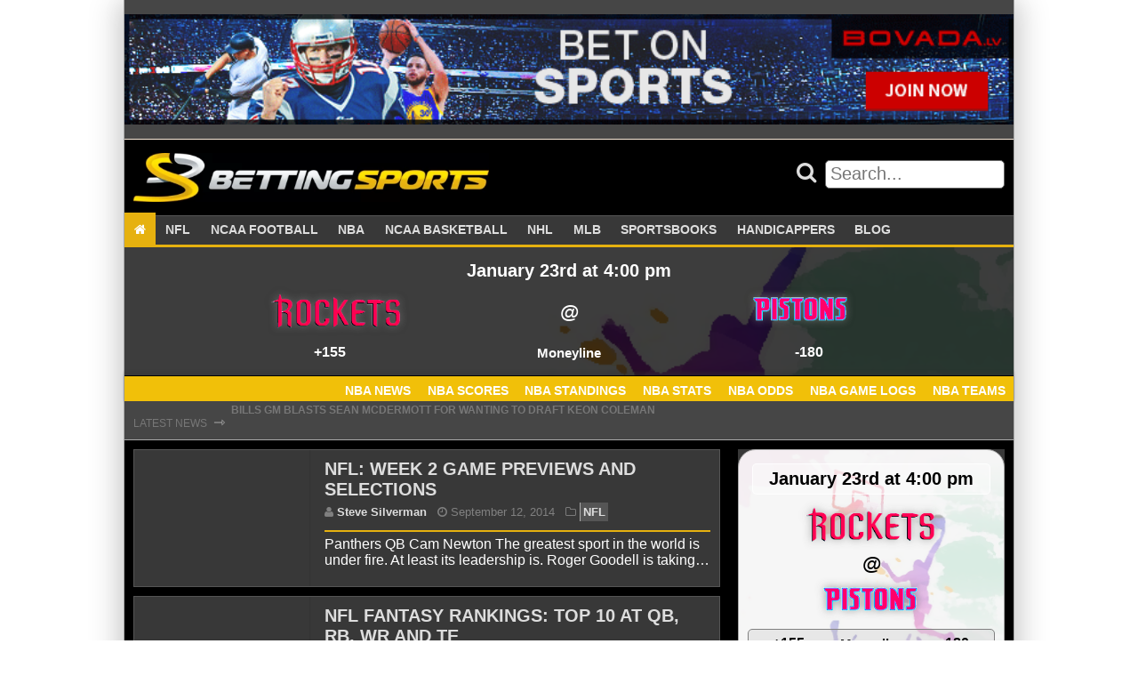

--- FILE ---
content_type: text/html; charset=UTF-8
request_url: https://bettingsports.com/author/steve-s/page/2
body_size: 12431
content:
<!doctype html><html lang="en-US" class="no-js"><head> <!--[if IE]> <script src="https://html5shiv.googlecode.com/svn/trunk/html5.js"></script> <![endif]--><meta charset="UTF-8"><meta name="viewport" content="initial-scale=1.0, maximum-scale=1.0, minimum-scale=1.0, user-scalable=no, width=device-width"><meta name='robots' content='index, follow, max-image-preview:large, max-snippet:-1, max-video-preview:-1' /><style>img:is([sizes="auto" i], [sizes^="auto," i]) { contain-intrinsic-size: 3000px 1500px }</style><title>Steve Silverman, Author at Betting Sports - Page 2 of 2</title><link rel="canonical" href="https://bettingsports.com/author/steve-s/page/2" /><link rel="prev" href="https://bettingsports.com/author/steve-s" /><meta property="og:locale" content="en_US" /><meta property="og:type" content="profile" /><meta property="og:title" content="Steve Silverman, Author at Betting Sports - Page 2 of 2" /><meta property="og:url" content="https://bettingsports.com/author/steve-s" /><meta property="og:site_name" content="Betting Sports" /><meta property="og:image" content="https://secure.gravatar.com/avatar/b7e2aeab7cc4604716883a2da7287d1c?s=500&d=mm&r=g" /><meta name="twitter:card" content="summary_large_image" /> <script type="application/ld+json" class="yoast-schema-graph">{"@context":"https://schema.org","@graph":[{"@type":"ProfilePage","@id":"https://bettingsports.com/author/steve-s","url":"https://bettingsports.com/author/steve-s/page/2","name":"Steve Silverman, Author at Betting Sports - Page 2 of 2","isPartOf":{"@id":"https://bettingsports.com/#website"},"breadcrumb":{"@id":"https://bettingsports.com/author/steve-s/page/2#breadcrumb"},"inLanguage":"en-US","potentialAction":[{"@type":"ReadAction","target":["https://bettingsports.com/author/steve-s/page/2"]}]},{"@type":"BreadcrumbList","@id":"https://bettingsports.com/author/steve-s/page/2#breadcrumb","itemListElement":[{"@type":"ListItem","position":1,"name":"Home","item":"https://bettingsports.com/"},{"@type":"ListItem","position":2,"name":"Archives for Steve Silverman"}]},{"@type":"WebSite","@id":"https://bettingsports.com/#website","url":"https://bettingsports.com/","name":"Betting Sports","description":"Sports Betting Blog with Odds Comparison","publisher":{"@id":"https://bettingsports.com/#organization"},"potentialAction":[{"@type":"SearchAction","target":{"@type":"EntryPoint","urlTemplate":"https://bettingsports.com/?s={search_term_string}"},"query-input":{"@type":"PropertyValueSpecification","valueRequired":true,"valueName":"search_term_string"}}],"inLanguage":"en-US"},{"@type":"Organization","@id":"https://bettingsports.com/#organization","name":"Betting Sports","url":"https://bettingsports.com/","logo":{"@type":"ImageObject","inLanguage":"en-US","@id":"https://bettingsports.com/#/schema/logo/image/","url":"https://bettingsports.com/wp-content/uploads/2020/03/cropped-Betting-Sports-Logo-1.png","contentUrl":"https://bettingsports.com/wp-content/uploads/2020/03/cropped-Betting-Sports-Logo-1.png","width":576,"height":80,"caption":"Betting Sports"},"image":{"@id":"https://bettingsports.com/#/schema/logo/image/"}},{"@type":"Person","@id":"https://bettingsports.com/#/schema/person/2526ab72e1c418ed2744b85751bde9cd","name":"Steve Silverman","image":{"@type":"ImageObject","inLanguage":"en-US","@id":"https://bettingsports.com/#/schema/person/image/","url":"https://secure.gravatar.com/avatar/2d4e8ecf7a553404ed0b415e7fa7e7d2c91750305d13b046f1d602b344b503ae?s=96&d=mm&r=g","contentUrl":"https://secure.gravatar.com/avatar/2d4e8ecf7a553404ed0b415e7fa7e7d2c91750305d13b046f1d602b344b503ae?s=96&d=mm&r=g","caption":"Steve Silverman"},"description":"Steve Silverman has been writing about sports since the 1980s. Silverman spent 10 years as senior editor at Pro Football Weekly and he has also written for the Wall Street Journal, ESPN Magazine, MSNBC, and NFL.com. Silverman currently covers all sports â€“ including the NFL â€“ for CBS New York and CBS Interactive. Silverman has written eight sports books, including Whoâ€™s Better, Whoâ€™s Best in Football? This book ranks the top 60 players since 1950.","sameAs":["https://www.linkedin.com/profile/view?id=51892173","https://x.com/https://twitter.com/Profootballboy"],"mainEntityOfPage":{"@id":"https://bettingsports.com/author/steve-s"}}]}</script> <link rel='dns-prefetch' href='//cdn.rawgit.com' /><link rel='dns-prefetch' href='//maxcdn.bootstrapcdn.com' /><link rel="alternate" type="application/rss+xml" title="Betting Sports &raquo; Posts by Steve Silverman Feed" href="https://bettingsports.com/author/steve-s/feed" /><link rel='stylesheet' id='wp-block-library-css' href='https://bettingsports.com/wp-includes/css/dist/block-library/style.min.css?ver=81095a544ee0a4ede2676ea3c6a01870' type='text/css' media='all' /><style id='classic-theme-styles-inline-css' type='text/css'>/*! This file is auto-generated */
.wp-block-button__link{color:#fff;background-color:#32373c;border-radius:9999px;box-shadow:none;text-decoration:none;padding:calc(.667em + 2px) calc(1.333em + 2px);font-size:1.125em}.wp-block-file__button{background:#32373c;color:#fff;text-decoration:none}</style><style id='global-styles-inline-css' type='text/css'>:root{--wp--preset--aspect-ratio--square: 1;--wp--preset--aspect-ratio--4-3: 4/3;--wp--preset--aspect-ratio--3-4: 3/4;--wp--preset--aspect-ratio--3-2: 3/2;--wp--preset--aspect-ratio--2-3: 2/3;--wp--preset--aspect-ratio--16-9: 16/9;--wp--preset--aspect-ratio--9-16: 9/16;--wp--preset--color--black: #000000;--wp--preset--color--cyan-bluish-gray: #abb8c3;--wp--preset--color--white: #ffffff;--wp--preset--color--pale-pink: #f78da7;--wp--preset--color--vivid-red: #cf2e2e;--wp--preset--color--luminous-vivid-orange: #ff6900;--wp--preset--color--luminous-vivid-amber: #fcb900;--wp--preset--color--light-green-cyan: #7bdcb5;--wp--preset--color--vivid-green-cyan: #00d084;--wp--preset--color--pale-cyan-blue: #8ed1fc;--wp--preset--color--vivid-cyan-blue: #0693e3;--wp--preset--color--vivid-purple: #9b51e0;--wp--preset--gradient--vivid-cyan-blue-to-vivid-purple: linear-gradient(135deg,rgba(6,147,227,1) 0%,rgb(155,81,224) 100%);--wp--preset--gradient--light-green-cyan-to-vivid-green-cyan: linear-gradient(135deg,rgb(122,220,180) 0%,rgb(0,208,130) 100%);--wp--preset--gradient--luminous-vivid-amber-to-luminous-vivid-orange: linear-gradient(135deg,rgba(252,185,0,1) 0%,rgba(255,105,0,1) 100%);--wp--preset--gradient--luminous-vivid-orange-to-vivid-red: linear-gradient(135deg,rgba(255,105,0,1) 0%,rgb(207,46,46) 100%);--wp--preset--gradient--very-light-gray-to-cyan-bluish-gray: linear-gradient(135deg,rgb(238,238,238) 0%,rgb(169,184,195) 100%);--wp--preset--gradient--cool-to-warm-spectrum: linear-gradient(135deg,rgb(74,234,220) 0%,rgb(151,120,209) 20%,rgb(207,42,186) 40%,rgb(238,44,130) 60%,rgb(251,105,98) 80%,rgb(254,248,76) 100%);--wp--preset--gradient--blush-light-purple: linear-gradient(135deg,rgb(255,206,236) 0%,rgb(152,150,240) 100%);--wp--preset--gradient--blush-bordeaux: linear-gradient(135deg,rgb(254,205,165) 0%,rgb(254,45,45) 50%,rgb(107,0,62) 100%);--wp--preset--gradient--luminous-dusk: linear-gradient(135deg,rgb(255,203,112) 0%,rgb(199,81,192) 50%,rgb(65,88,208) 100%);--wp--preset--gradient--pale-ocean: linear-gradient(135deg,rgb(255,245,203) 0%,rgb(182,227,212) 50%,rgb(51,167,181) 100%);--wp--preset--gradient--electric-grass: linear-gradient(135deg,rgb(202,248,128) 0%,rgb(113,206,126) 100%);--wp--preset--gradient--midnight: linear-gradient(135deg,rgb(2,3,129) 0%,rgb(40,116,252) 100%);--wp--preset--font-size--small: 13px;--wp--preset--font-size--medium: 20px;--wp--preset--font-size--large: 36px;--wp--preset--font-size--x-large: 42px;--wp--preset--spacing--20: 0.44rem;--wp--preset--spacing--30: 0.67rem;--wp--preset--spacing--40: 1rem;--wp--preset--spacing--50: 1.5rem;--wp--preset--spacing--60: 2.25rem;--wp--preset--spacing--70: 3.38rem;--wp--preset--spacing--80: 5.06rem;--wp--preset--shadow--natural: 6px 6px 9px rgba(0, 0, 0, 0.2);--wp--preset--shadow--deep: 12px 12px 50px rgba(0, 0, 0, 0.4);--wp--preset--shadow--sharp: 6px 6px 0px rgba(0, 0, 0, 0.2);--wp--preset--shadow--outlined: 6px 6px 0px -3px rgba(255, 255, 255, 1), 6px 6px rgba(0, 0, 0, 1);--wp--preset--shadow--crisp: 6px 6px 0px rgba(0, 0, 0, 1);}:where(.is-layout-flex){gap: 0.5em;}:where(.is-layout-grid){gap: 0.5em;}body .is-layout-flex{display: flex;}.is-layout-flex{flex-wrap: wrap;align-items: center;}.is-layout-flex > :is(*, div){margin: 0;}body .is-layout-grid{display: grid;}.is-layout-grid > :is(*, div){margin: 0;}:where(.wp-block-columns.is-layout-flex){gap: 2em;}:where(.wp-block-columns.is-layout-grid){gap: 2em;}:where(.wp-block-post-template.is-layout-flex){gap: 1.25em;}:where(.wp-block-post-template.is-layout-grid){gap: 1.25em;}.has-black-color{color: var(--wp--preset--color--black) !important;}.has-cyan-bluish-gray-color{color: var(--wp--preset--color--cyan-bluish-gray) !important;}.has-white-color{color: var(--wp--preset--color--white) !important;}.has-pale-pink-color{color: var(--wp--preset--color--pale-pink) !important;}.has-vivid-red-color{color: var(--wp--preset--color--vivid-red) !important;}.has-luminous-vivid-orange-color{color: var(--wp--preset--color--luminous-vivid-orange) !important;}.has-luminous-vivid-amber-color{color: var(--wp--preset--color--luminous-vivid-amber) !important;}.has-light-green-cyan-color{color: var(--wp--preset--color--light-green-cyan) !important;}.has-vivid-green-cyan-color{color: var(--wp--preset--color--vivid-green-cyan) !important;}.has-pale-cyan-blue-color{color: var(--wp--preset--color--pale-cyan-blue) !important;}.has-vivid-cyan-blue-color{color: var(--wp--preset--color--vivid-cyan-blue) !important;}.has-vivid-purple-color{color: var(--wp--preset--color--vivid-purple) !important;}.has-black-background-color{background-color: var(--wp--preset--color--black) !important;}.has-cyan-bluish-gray-background-color{background-color: var(--wp--preset--color--cyan-bluish-gray) !important;}.has-white-background-color{background-color: var(--wp--preset--color--white) !important;}.has-pale-pink-background-color{background-color: var(--wp--preset--color--pale-pink) !important;}.has-vivid-red-background-color{background-color: var(--wp--preset--color--vivid-red) !important;}.has-luminous-vivid-orange-background-color{background-color: var(--wp--preset--color--luminous-vivid-orange) !important;}.has-luminous-vivid-amber-background-color{background-color: var(--wp--preset--color--luminous-vivid-amber) !important;}.has-light-green-cyan-background-color{background-color: var(--wp--preset--color--light-green-cyan) !important;}.has-vivid-green-cyan-background-color{background-color: var(--wp--preset--color--vivid-green-cyan) !important;}.has-pale-cyan-blue-background-color{background-color: var(--wp--preset--color--pale-cyan-blue) !important;}.has-vivid-cyan-blue-background-color{background-color: var(--wp--preset--color--vivid-cyan-blue) !important;}.has-vivid-purple-background-color{background-color: var(--wp--preset--color--vivid-purple) !important;}.has-black-border-color{border-color: var(--wp--preset--color--black) !important;}.has-cyan-bluish-gray-border-color{border-color: var(--wp--preset--color--cyan-bluish-gray) !important;}.has-white-border-color{border-color: var(--wp--preset--color--white) !important;}.has-pale-pink-border-color{border-color: var(--wp--preset--color--pale-pink) !important;}.has-vivid-red-border-color{border-color: var(--wp--preset--color--vivid-red) !important;}.has-luminous-vivid-orange-border-color{border-color: var(--wp--preset--color--luminous-vivid-orange) !important;}.has-luminous-vivid-amber-border-color{border-color: var(--wp--preset--color--luminous-vivid-amber) !important;}.has-light-green-cyan-border-color{border-color: var(--wp--preset--color--light-green-cyan) !important;}.has-vivid-green-cyan-border-color{border-color: var(--wp--preset--color--vivid-green-cyan) !important;}.has-pale-cyan-blue-border-color{border-color: var(--wp--preset--color--pale-cyan-blue) !important;}.has-vivid-cyan-blue-border-color{border-color: var(--wp--preset--color--vivid-cyan-blue) !important;}.has-vivid-purple-border-color{border-color: var(--wp--preset--color--vivid-purple) !important;}.has-vivid-cyan-blue-to-vivid-purple-gradient-background{background: var(--wp--preset--gradient--vivid-cyan-blue-to-vivid-purple) !important;}.has-light-green-cyan-to-vivid-green-cyan-gradient-background{background: var(--wp--preset--gradient--light-green-cyan-to-vivid-green-cyan) !important;}.has-luminous-vivid-amber-to-luminous-vivid-orange-gradient-background{background: var(--wp--preset--gradient--luminous-vivid-amber-to-luminous-vivid-orange) !important;}.has-luminous-vivid-orange-to-vivid-red-gradient-background{background: var(--wp--preset--gradient--luminous-vivid-orange-to-vivid-red) !important;}.has-very-light-gray-to-cyan-bluish-gray-gradient-background{background: var(--wp--preset--gradient--very-light-gray-to-cyan-bluish-gray) !important;}.has-cool-to-warm-spectrum-gradient-background{background: var(--wp--preset--gradient--cool-to-warm-spectrum) !important;}.has-blush-light-purple-gradient-background{background: var(--wp--preset--gradient--blush-light-purple) !important;}.has-blush-bordeaux-gradient-background{background: var(--wp--preset--gradient--blush-bordeaux) !important;}.has-luminous-dusk-gradient-background{background: var(--wp--preset--gradient--luminous-dusk) !important;}.has-pale-ocean-gradient-background{background: var(--wp--preset--gradient--pale-ocean) !important;}.has-electric-grass-gradient-background{background: var(--wp--preset--gradient--electric-grass) !important;}.has-midnight-gradient-background{background: var(--wp--preset--gradient--midnight) !important;}.has-small-font-size{font-size: var(--wp--preset--font-size--small) !important;}.has-medium-font-size{font-size: var(--wp--preset--font-size--medium) !important;}.has-large-font-size{font-size: var(--wp--preset--font-size--large) !important;}.has-x-large-font-size{font-size: var(--wp--preset--font-size--x-large) !important;}
:where(.wp-block-post-template.is-layout-flex){gap: 1.25em;}:where(.wp-block-post-template.is-layout-grid){gap: 1.25em;}
:where(.wp-block-columns.is-layout-flex){gap: 2em;}:where(.wp-block-columns.is-layout-grid){gap: 2em;}
:root :where(.wp-block-pullquote){font-size: 1.5em;line-height: 1.6;}</style><link rel='stylesheet' id='rbg-link-style-css' href='https://bettingsports.com/wp-content/plugins/rbg-affiliate-links/css/style.css?ver=81095a544ee0a4ede2676ea3c6a01870' type='text/css' media='all' /><link rel='stylesheet' id='rbg-betting-style-css' href='https://bettingsports.com/wp-content/plugins/rbg-betting/css/style.css?ver=81095a544ee0a4ede2676ea3c6a01870' type='text/css' media='all' /><link rel='stylesheet' id='rbg-bonus-style-css' href='https://bettingsports.com/wp-content/plugins/rbg-bonuses/css/style.css?ver=81095a544ee0a4ede2676ea3c6a01870' type='text/css' media='all' /><link rel='stylesheet' id='rbg-shortcodes-style-css' href='https://bettingsports.com/wp-content/plugins/rbg-post-shortcodes/css/style.css?ver=81095a544ee0a4ede2676ea3c6a01870' type='text/css' media='all' /><link rel='stylesheet' id='rbg-review-style-css' href='https://bettingsports.com/wp-content/plugins/rbg-reviews/css/style.css?ver=81095a544ee0a4ede2676ea3c6a01870' type='text/css' media='all' /><link rel='stylesheet' id='rbg-sport-style-css' href='https://bettingsports.com/wp-content/plugins/rbg-sport/css/style.css?ver=81095a544ee0a4ede2676ea3c6a01870' type='text/css' media='all' /><link rel='stylesheet' id='ssb-front-css-css' href='https://bettingsports.com/wp-content/plugins/simple-social-buttons/assets/css/front.css?ver=6.2.0' type='text/css' media='all' /><link rel='stylesheet' id='post_hit_counter-widget-css' href='https://bettingsports.com/wp-content/plugins/post-hit-counter/assets/css/widget.css?ver=1.3.2' type='text/css' media='all' /><link rel='stylesheet' id='simple-social-icons-font-css' href='https://bettingsports.com/wp-content/plugins/simple-social-icons/css/style.css?ver=3.0.2' type='text/css' media='all' /><link rel='stylesheet' id='aurora-heatmap-css' href='https://bettingsports.com/wp-content/plugins/aurora-heatmap/style.css?ver=1.7.1' type='text/css' media='all' /><link rel='stylesheet' id='fontawesome\load-fa-css' href='https://maxcdn.bootstrapcdn.com/font-awesome/4.6.3/css/font-awesome.min.css?ver=81095a544ee0a4ede2676ea3c6a01870' type='text/css' media='all' /><link rel='stylesheet' id='theme\css-css' href='https://bettingsports.com/wp-content/themes/bettingsports2/css/style.css?ver=81095a544ee0a4ede2676ea3c6a01870' type='text/css' media='all' /><style id='rocket-lazyload-inline-css' type='text/css'>.rll-youtube-player{position:relative;padding-bottom:56.23%;height:0;overflow:hidden;max-width:100%;}.rll-youtube-player:focus-within{outline: 2px solid currentColor;outline-offset: 5px;}.rll-youtube-player iframe{position:absolute;top:0;left:0;width:100%;height:100%;z-index:100;background:0 0}.rll-youtube-player img{bottom:0;display:block;left:0;margin:auto;max-width:100%;width:100%;position:absolute;right:0;top:0;border:none;height:auto;-webkit-transition:.4s all;-moz-transition:.4s all;transition:.4s all}.rll-youtube-player img:hover{-webkit-filter:brightness(75%)}.rll-youtube-player .play{height:100%;width:100%;left:0;top:0;position:absolute;background:url(https://bettingsports.com/wp-content/plugins/rocket-lazy-load/assets/img/youtube.png) no-repeat center;background-color: transparent !important;cursor:pointer;border:none;}</style> <script type="7305dd61d61d8bba05148d31-text/javascript" src="https://bettingsports.com/wp-includes/js/jquery/jquery.min.js?ver=3.7.1" id="jquery-core-js"></script> <script type="7305dd61d61d8bba05148d31-text/javascript" id="aurora-heatmap-js-extra">var aurora_heatmap = {"_mode":"reporter","ajax_url":"https:\/\/bettingsports.com\/wp-admin\/admin-ajax.php","action":"aurora_heatmap","reports":"click_pc,click_mobile","debug":"0","ajax_delay_time":"3000","ajax_interval":"10","ajax_bulk":null};</script> <link rel="https://api.w.org/" href="https://bettingsports.com/wp-json/" /><link rel="alternate" title="JSON" type="application/json" href="https://bettingsports.com/wp-json/wp/v2/users/21" /><link rel="EditURI" type="application/rsd+xml" title="RSD" href="https://bettingsports.com/xmlrpc.php?rsd" /><style media="screen">.simplesocialbuttons.simplesocialbuttons_inline .ssb-fb-like, .simplesocialbuttons.simplesocialbuttons_inline amp-facebook-like {
	  margin: ;
	}
		 /*inline margin*/
	
	
	
	
	
		.simplesocialbuttons.simplesocialbuttons_inline.simplesocial-round-icon button{
	  margin: ;
	}

	
			 /*margin-digbar*/</style><meta property="og:title" content="NFL: Week 2 Game Previews and Selections - Betting Sports" /><meta property="og:type" content="website" /><meta property="og:description" content="The greatest sport in the world is under fire. At least its leadership is. Roger Goodell is taking hits on all sides following the release of the infamous videotape that shows former Baltimore Ravens running back Ray Rice knocking out his then-fianc&Atilde;&copy;e in an Atlantic City elevator. The NFL has long take&hellip;" /><meta property="og:url" content="https://bettingsports.com/news/nfl/nfl-week-2-game-previews-and-selections" /><meta property="og:site_name" content="Betting Sports" /><meta property="og:image" content="https://www.bettingsports.com/wp-content/uploads/2012/12/cam-newton-carolina-panthers-edits21-300x163.jpg" /><meta property="og:image" content="https://www.bettingsports.com/wp-content/uploads/2012/10/Drew-Brees1-300x161.jpg" /><meta name="twitter:card" content="summary_large_image" /><meta name="twitter:description" content="The greatest sport in the world is under fire. At least its leadership is. Roger Goodell is taking hits on all sides following the release of the infamous videotape that shows former Baltimore Ravens running back Ray Rice knocking out his then-fianc&Atilde;&copy;e in an Atlantic City elevator. The NFL has long take&hellip;" /><meta name="twitter:title" content="NFL: Week 2 Game Previews and Selections - Betting Sports" /><meta property="twitter:image" content="https://www.bettingsports.com/wp-content/uploads/2012/12/cam-newton-carolina-panthers-edits21-300x163.jpg" /><meta property="twitter:image" content="https://www.bettingsports.com/wp-content/uploads/2012/10/Drew-Brees1-300x161.jpg" /><link rel="icon" href="https://bettingsports.com/wp-content/uploads/2020/03/cropped-bettingsports-icon-400x400-1-150x150.png" sizes="32x32" /><link rel="icon" href="https://bettingsports.com/wp-content/uploads/2020/03/cropped-bettingsports-icon-400x400-1-300x300.png" sizes="192x192" /><link rel="apple-touch-icon" href="https://bettingsports.com/wp-content/uploads/2020/03/cropped-bettingsports-icon-400x400-1-300x300.png" /><meta name="msapplication-TileImage" content="https://bettingsports.com/wp-content/uploads/2020/03/cropped-bettingsports-icon-400x400-1-300x300.png" /> <noscript><style id="rocket-lazyload-nojs-css">.rll-youtube-player, [data-lazy-src]{display:none !important;}</style></noscript></head><body data-rsssl=1 class="archive paged author author-steve-s author-21 wp-custom-logo paged-2 author-paged-2 wp-theme-bettingsports2"><div class="shadow-box"><div class="row box header banner-bar"><div class="widget-area box header x-widgets container"><ul class="above-header-widgets"><li id="block-2" class="widget widget_block"><p><a class="rbg-link rbg-link-fullwidth " rel="nofollow" target="_blank" href="https://bettingsports.com/links/sportsbooks/bovada"><img decoding="async" loading="lazy" data-no-lazy="1" alt="Bovada" style="width: 100%;" src="https://bettingsports.com/wp-content/uploads/2022/04/bovada-sportsbook.gif" /></a></p></li></ul></div></div><header id="site-header"><div class="row header-top mobile-primary-nav hide-on-largest hide-on-large hide-on-medium hide-on-small"><div class="mobile-header container box black"> <a class="logo" href="https://bettingsports.com"> <img alt="Website Logo" src="data:image/svg+xml,%3Csvg%20xmlns='http://www.w3.org/2000/svg'%20viewBox='0%200%200%200'%3E%3C/svg%3E" data-lazy-src="https://bettingsports.com/wp-content/uploads/2020/03/cropped-Betting-Sports-Logo-1.png"><noscript><img loading="lazy" alt="Website Logo" src="https://bettingsports.com/wp-content/uploads/2020/03/cropped-Betting-Sports-Logo-1.png"></noscript> </a> <a href="#main-menu"
 role="button"
 id="main-menu-toggle"
 class="menu-toggle"
 aria-expanded="false"
 aria-controls="main-menu"
 aria-label="Open main menu"> <span class="sr-only">Open main menu</span> <span class="fa fa-bars" aria-hidden="true"></span> </a> <a href="#main-menu-toggle"
 role="button"
 id="main-menu-close"
 class="menu-close"
 aria-expanded="false"
 aria-controls="main-menu"
 aria-label="Close main menu"> <span class="sr-only">Close main menu</span> <span class="fa fa-close" aria-hidden="true"></span> </a><nav id="main-menu" role="navigation" class="main-menu" aria-expanded="false" aria-label="Main menu"><div class="main-menu-inner font-ubuntu"><div class="widget-area"><ul class="mobile-nav-widgets"><li id="search-2" class="widget widget_search"><form method="get" class="search-form" action="https://bettingsports.com/" role="search"><div class="search"> <button class="search-form-submit" type="submit" value=""> <i class="fa fa-search"></i> </button> <input class="search-form-textbox" type="text" value="" name="s" id="search-form-697334b039976" placeholder="Search..." /></div></form></li></div><div class="menu-primary-nav-container"><ul id="menu-primary-nav" class="menu"><li id="menu-item-150191" class="menu-item menu-item-type-post_type menu-item-object-page menu-item-home menu-item-150191"><a href="https://bettingsports.com/"><i class="fa fa-home"></i></a></li><li id="menu-item-150190" class="menu-item menu-item-type-post_type menu-item-object-page menu-item-has-children menu-item-150190"><a href="https://bettingsports.com/nfl">NFL</a><ul class="sub-menu"><li id="menu-item-166300" class="menu-item menu-item-type-taxonomy menu-item-object-category menu-item-166300"><a href="https://bettingsports.com/category/news/nfl">NFL News</a></li><li id="menu-item-150131" class="menu-item menu-item-type-post_type menu-item-object-page menu-item-150131"><a href="https://bettingsports.com/nfl-betting/scores">NFL Scores</a></li><li id="menu-item-150132" class="menu-item menu-item-type-post_type menu-item-object-page menu-item-150132"><a href="https://bettingsports.com/nfl-betting/standings">NFL Standings</a></li><li id="menu-item-150133" class="menu-item menu-item-type-post_type menu-item-object-page menu-item-150133"><a href="https://bettingsports.com/nfl-betting/stats">NFL Stats</a></li><li id="menu-item-150134" class="menu-item menu-item-type-post_type menu-item-object-page menu-item-150134"><a href="https://bettingsports.com/nfl-betting/odds">NFL Odds</a></li><li id="menu-item-150135" class="menu-item menu-item-type-post_type menu-item-object-page menu-item-150135"><a href="https://bettingsports.com/nfl-betting/game-logs">NFL Game Logs</a></li><li id="menu-item-166311" class="menu-item menu-item-type-post_type menu-item-object-page menu-item-166311"><a href="https://bettingsports.com/nfl-betting/teams">NFL Teams</a></li></ul></li><li id="menu-item-150195" class="menu-item menu-item-type-post_type menu-item-object-page menu-item-has-children menu-item-150195"><a href="https://bettingsports.com/ncaa-football">NCAA FOOTBALL</a><ul class="sub-menu"><li id="menu-item-166303" class="menu-item menu-item-type-taxonomy menu-item-object-category menu-item-166303"><a href="https://bettingsports.com/category/news/ncaa-football">NCAAF News</a></li><li id="menu-item-150138" class="menu-item menu-item-type-post_type menu-item-object-page menu-item-150138"><a href="https://bettingsports.com/ncaa-football-betting/scores">NCAAF Scores</a></li><li id="menu-item-150139" class="menu-item menu-item-type-post_type menu-item-object-page menu-item-150139"><a href="https://bettingsports.com/ncaa-football-betting/standings">NCAAF Standings</a></li><li id="menu-item-150140" class="menu-item menu-item-type-post_type menu-item-object-page menu-item-150140"><a href="https://bettingsports.com/ncaa-football-betting/stats">NCAAF Stats</a></li><li id="menu-item-150141" class="menu-item menu-item-type-post_type menu-item-object-page menu-item-150141"><a href="https://bettingsports.com/ncaa-football-betting/odds">NCAAF Odds</a></li><li id="menu-item-150142" class="menu-item menu-item-type-post_type menu-item-object-page menu-item-150142"><a href="https://bettingsports.com/ncaa-football-betting/game-logs">NCAAF Game Logs</a></li><li id="menu-item-166310" class="menu-item menu-item-type-post_type menu-item-object-page menu-item-166310"><a href="https://bettingsports.com/ncaa-football-betting/teams">NCAAF Teams</a></li></ul></li><li id="menu-item-150144" class="menu-item menu-item-type-post_type menu-item-object-page menu-item-has-children menu-item-150144"><a href="https://bettingsports.com/nba">NBA</a><ul class="sub-menu"><li id="menu-item-166301" class="menu-item menu-item-type-taxonomy menu-item-object-category menu-item-166301"><a href="https://bettingsports.com/category/news/nba">NBA News</a></li><li id="menu-item-150145" class="menu-item menu-item-type-post_type menu-item-object-page menu-item-150145"><a href="https://bettingsports.com/nba/nbascores">NBA Scores</a></li><li id="menu-item-150146" class="menu-item menu-item-type-post_type menu-item-object-page menu-item-150146"><a href="https://bettingsports.com/nba/standings">NBA Standings</a></li><li id="menu-item-150147" class="menu-item menu-item-type-post_type menu-item-object-page menu-item-150147"><a href="https://bettingsports.com/nba/stats">NBA Stats</a></li><li id="menu-item-150148" class="menu-item menu-item-type-post_type menu-item-object-page menu-item-150148"><a href="https://bettingsports.com/nba/odds">NBA Odds</a></li><li id="menu-item-150149" class="menu-item menu-item-type-post_type menu-item-object-page menu-item-150149"><a href="https://bettingsports.com/nba/game-logs">NBA Game Logs</a></li><li id="menu-item-166309" class="menu-item menu-item-type-post_type menu-item-object-page menu-item-166309"><a href="https://bettingsports.com/nba/teams">NBA Teams</a></li></ul></li><li id="menu-item-150151" class="menu-item menu-item-type-post_type menu-item-object-page menu-item-has-children menu-item-150151"><a href="https://bettingsports.com/ncaa-basketball">NCAA BASKETBALL</a><ul class="sub-menu"><li id="menu-item-166304" class="menu-item menu-item-type-taxonomy menu-item-object-category menu-item-166304"><a href="https://bettingsports.com/category/news/ncaa-basketball">NCAAB News</a></li><li id="menu-item-150152" class="menu-item menu-item-type-post_type menu-item-object-page menu-item-150152"><a href="https://bettingsports.com/ncaa-basketball/scores">NCAAB Scores</a></li><li id="menu-item-150153" class="menu-item menu-item-type-post_type menu-item-object-page menu-item-150153"><a href="https://bettingsports.com/ncaa-basketball/standings">NCAAB Standings</a></li><li id="menu-item-150154" class="menu-item menu-item-type-post_type menu-item-object-page menu-item-150154"><a href="https://bettingsports.com/ncaa-basketball/stats">NCAAB Stats</a></li><li id="menu-item-150155" class="menu-item menu-item-type-post_type menu-item-object-page menu-item-150155"><a href="https://bettingsports.com/ncaa-basketball/odds">NCAAB Odds</a></li><li id="menu-item-150156" class="menu-item menu-item-type-post_type menu-item-object-page menu-item-150156"><a href="https://bettingsports.com/ncaa-basketball/game-logs">NCAAB Game Logs</a></li><li id="menu-item-166308" class="menu-item menu-item-type-post_type menu-item-object-page menu-item-166308"><a href="https://bettingsports.com/ncaa-basketball/teams">NCAAB Teams</a></li></ul></li><li id="menu-item-150158" class="menu-item menu-item-type-post_type menu-item-object-page menu-item-has-children menu-item-150158"><a href="https://bettingsports.com/nhl">NHL</a><ul class="sub-menu"><li id="menu-item-166305" class="menu-item menu-item-type-taxonomy menu-item-object-category menu-item-166305"><a href="https://bettingsports.com/category/news/nhl">NHL News</a></li><li id="menu-item-150159" class="menu-item menu-item-type-post_type menu-item-object-page menu-item-150159"><a href="https://bettingsports.com/nhl/scores">NHL Scores</a></li><li id="menu-item-150160" class="menu-item menu-item-type-post_type menu-item-object-page menu-item-150160"><a href="https://bettingsports.com/nhl/standings">NHL Standings</a></li><li id="menu-item-150161" class="menu-item menu-item-type-post_type menu-item-object-page menu-item-150161"><a href="https://bettingsports.com/nhl/stats">NHL Stats</a></li><li id="menu-item-150162" class="menu-item menu-item-type-post_type menu-item-object-page menu-item-150162"><a href="https://bettingsports.com/nhl/odds">NHL Odds</a></li><li id="menu-item-150163" class="menu-item menu-item-type-post_type menu-item-object-page menu-item-150163"><a href="https://bettingsports.com/nhl/game-logs">NHL Game Logs</a></li><li id="menu-item-166307" class="menu-item menu-item-type-post_type menu-item-object-page menu-item-166307"><a href="https://bettingsports.com/nhl/teams">NHL Teams</a></li></ul></li><li id="menu-item-150215" class="menu-item menu-item-type-post_type menu-item-object-page menu-item-has-children menu-item-150215"><a href="https://bettingsports.com/mlb">MLB</a><ul class="sub-menu"><li id="menu-item-166302" class="menu-item menu-item-type-taxonomy menu-item-object-category menu-item-166302"><a href="https://bettingsports.com/category/news/mlb">MLB News</a></li><li id="menu-item-150166" class="menu-item menu-item-type-post_type menu-item-object-page menu-item-150166"><a href="https://bettingsports.com/mlb-betting/scores">MLB Scores</a></li><li id="menu-item-150167" class="menu-item menu-item-type-post_type menu-item-object-page menu-item-150167"><a href="https://bettingsports.com/mlb-betting/standings">MLB Standings</a></li><li id="menu-item-150168" class="menu-item menu-item-type-post_type menu-item-object-page menu-item-150168"><a href="https://bettingsports.com/mlb-betting/stats">MLB Stats</a></li><li id="menu-item-183562" class="menu-item menu-item-type-post_type menu-item-object-page menu-item-183562"><a href="https://bettingsports.com/mlb-betting/odds">MLB Odds</a></li><li id="menu-item-183563" class="menu-item menu-item-type-post_type menu-item-object-page menu-item-183563"><a href="https://bettingsports.com/mlb-betting/game-logs">MLB Game Logs</a></li><li id="menu-item-166306" class="menu-item menu-item-type-post_type menu-item-object-page menu-item-166306"><a href="https://bettingsports.com/mlb-betting/teams">MLB Teams</a></li></ul></li><li id="menu-item-150175" class="menu-item menu-item-type-post_type menu-item-object-page menu-item-150175"><a href="https://bettingsports.com/reviews">Sportsbooks</a></li><li id="menu-item-150172" class="menu-item menu-item-type-post_type menu-item-object-page menu-item-150172"><a href="https://bettingsports.com/handicappers">Handicappers</a></li><li id="menu-item-181006" class="menu-item menu-item-type-taxonomy menu-item-object-category menu-item-181006"><a href="https://bettingsports.com/category/blog">Blog</a></li></ul></div></div></nav></div></div><div class="row header-top hide-on-smallest"><div class="container box black"> <a class="logo" href="https://bettingsports.com"> <img alt="Website Logo" src="data:image/svg+xml,%3Csvg%20xmlns='http://www.w3.org/2000/svg'%20viewBox='0%200%200%200'%3E%3C/svg%3E" data-lazy-src="https://bettingsports.com/wp-content/uploads/2020/03/cropped-Betting-Sports-Logo-1.png"><noscript><img loading="lazy" alt="Website Logo" src="https://bettingsports.com/wp-content/uploads/2020/03/cropped-Betting-Sports-Logo-1.png"></noscript> </a><div class="header-widgets widget-area x-widgets"><ul class="primary-nav-widgets"><li id="search-2" class="widget widget_search"><form method="get" class="search-form" action="https://bettingsports.com/" role="search"><div class="search"> <button class="search-form-submit" type="submit" value=""> <i class="fa fa-search"></i> </button> <input class="search-form-textbox" type="text" value="" name="s" id="search-form-697334b03c6d2" placeholder="Search..." /></div></form></li></ul></div></div></div><div class="row container box darkgrey primary-nav hide-on-smallest"><nav class="nav font-ubuntu menu-area"><div class="menu"><ul><li class="page_item active"><a href="https://bettingsports.com/"><i class="fa fa-home"></i></a></li><li class="page_item "><a href="https://bettingsports.com/nfl">NFL</a></li><li class="page_item "><a href="https://bettingsports.com/ncaa-football">NCAA FOOTBALL</a></li><li class="page_item "><a href="https://bettingsports.com/nba">NBA</a></li><li class="page_item "><a href="https://bettingsports.com/ncaa-basketball">NCAA BASKETBALL</a></li><li class="page_item "><a href="https://bettingsports.com/nhl">NHL</a></li><li class="page_item "><a href="https://bettingsports.com/mlb">MLB</a></li><li class="page_item "><a href="https://bettingsports.com/reviews">Sportsbooks</a></li><li class="page_item "><a href="https://bettingsports.com/handicappers">Handicappers</a></li><li class="page_item "><a href="https://bettingsports.com/category/blog">Blog</a></li></ul></div></nav></div><div class="focus-widgets row box in darkgrey bg-mask"><div class="container"><div id="header-sidebar" class="masonry-sidebar widget-area full-width bettingsports.com/"><ul><li id="text-23" class="widget widget_text"><div class="textwidget"><div data-bg="https://bettingsports.com/wp-content/plugins/rbg-betting/img/basketball.png" style="" class="featured-betting-odds rocket-lazyload"><a href="https://bettingsports.com/links/sportsbooks/bovada" target="_blank" rel="nofollow" title="Featured Matchup"><p class="event-date">January 23rd at 4:00 pm</p><table class="competitors"><tr><td class="fluid dynamic-row competitor"><div class="sport-team-logo-container "><img decoding="async" class="sport-team-badge shadowed" src="data:image/svg+xml,%3Csvg%20xmlns='http://www.w3.org/2000/svg'%20viewBox='0%200%200%200'%3E%3C/svg%3E" alt="Houston Rockets" data-lazy-src="https://app.bettingsports.com/images/media/team/logo/qsvxpt1421108447.png" /><noscript><img decoding="async" loading="lazy" class="sport-team-badge shadowed" src="https://app.bettingsports.com/images/media/team/logo/qsvxpt1421108447.png" alt="Houston Rockets" /></noscript></div><svg height="0" width="0" xmlns="http://www.w3.org/2000/svg"> <filter id="drop-shadow"> <feGaussianBlur in="SourceAlpha" stdDeviation="5"/> <feOffset dx="0" dy="0" result="offsetblur"/> <feFlood flood-color="rgba(125,125,125,0.75)"/> <feComposite in2="offsetblur" operator="in"/> <feMerge> <feMergeNode/> <feMergeNode in="SourceGraphic"/> </feMerge> </filter> </svg></td><td class="fixed dynamic-row versus">@</td><td class="fluid dynamic-row competitor home"><div class="sport-team-logo-container "><img decoding="async" class="sport-team-badge shadowed" src="data:image/svg+xml,%3Csvg%20xmlns='http://www.w3.org/2000/svg'%20viewBox='0%200%200%200'%3E%3C/svg%3E" alt="Detroit Pistons" data-lazy-src="https://app.bettingsports.com/images/media/team/logo/wrxqwp1420852849.png" /><noscript><img decoding="async" loading="lazy" class="sport-team-badge shadowed" src="https://app.bettingsports.com/images/media/team/logo/wrxqwp1420852849.png" alt="Detroit Pistons" /></noscript></div></td></tr></table><table class="featured-odds"><tr><td class="fluid"><span class="odds">+155</span></td><td class="fixed odds-description">Moneyline</td><td class="fluid"><span class="odds">-180</span></td></tr></table></a></div></div></li></ul></div></div></div><div id="content-anchor"></div><div class="container box yellow secondary-nav hide-on-smallest"><nav class="nav font-ubuntu menu-area"><div class="menu"><ul><li class="page_item "><a href="https://bettingsports.com/category/news/nba">NBA News</a></li><li class="page_item "><a href="https://bettingsports.com/nba/nbascores">NBA Scores</a></li><li class="page_item "><a href="https://bettingsports.com/nba/standings">NBA Standings</a></li><li class="page_item "><a href="https://bettingsports.com/nba/stats">NBA Stats</a></li><li class="page_item "><a href="https://bettingsports.com/nba/odds">NBA Odds</a></li><li class="page_item "><a href="https://bettingsports.com/nba/game-logs">NBA Game Logs</a></li><li class="page_item "><a href="https://bettingsports.com/nba/teams">NBA Teams</a></li></ul></div></nav></div></header><div class="row box header below-header-widgets"><div class="widget-area box header x-widgets container"><ul class="below-header-widgets"><li id="block-3" class="widget widget_block"><p><div class="latest-news "><div class="title">Latest News</div><div class="arrow">⇾</div><div class="text-ticker ticker-1354368301"><ul><li><a href="https://bettingsports.com/news/nfl/bills-gm-blasts-sean-mcdermott-for-wanting-to-draft-keon-coleman">Bills GM blasts Sean McDermott for wanting to draft Keon Coleman</a></li><li><a href="https://bettingsports.com/news/nfl/joe-mixons-future-with-texans-remains-uncertain">Joe Mixon's future with Texans remains uncertain</a></li><li><a href="https://bettingsports.com/news/nfl/seahawks-zach-charbonnet-set-to-miss-the-rest-of-the-season">Seahawks' Zach Charbonnet set to miss the rest of the season</a></li><li><a href="https://bettingsports.com/news/nfl/bills-shockingly-part-ways-with-head-coach-sean-mcdermott">Bills shockingly part ways with head coach Sean McDermott</a></li><li><a href="https://bettingsports.com/news/nfl/john-harbaugh-reacts-to-becoming-new-giants-head-coach">John Harbaugh reacts to becoming new Giants head coach</a></li></ul></div><script type="7305dd61d61d8bba05148d31-text/javascript">jQuery(document).ready(function() {
    jQuery.simpleTicker(jQuery(".ticker-1354368301"), {"effectType":"roll",
                                                          "speed":"2000",
                                                          "delay":"4110",
                                                          "easing":"swing" });
  });</script></div></p></li></ul></div></div><div class="row box black page-container container"><main class="margin"><div class="post-entries"><article id="post-76871" class="box darkgrey post-teaser post-76871 post type-post status-publish format-standard hentry category-nfl"><div class="post-thumbnail"> <a href="https://bettingsports.com/news/nfl/nfl-week-2-game-previews-and-selections"> </a></div><div class="post-details"><div class="post-title"><h2><a href="https://bettingsports.com/news/nfl/nfl-week-2-game-previews-and-selections">NFL: Week 2 Game Previews and Selections</a></h2></div><div class="post-meta"> <span class="posted-by"> <i class="fa fa-user"></i> <a href="https://bettingsports.com/author/steve-s">Steve Silverman</a> </span> <span class="posted-on"> <i class="fa fa-clock-o"></i> <time class="entry-date published" datetime="2014-09-12T17:51:03+00:00">September 12, 2014</time> </span> <span class="post-categories"> <span class="category-list"> <i class="fa fa-folder-o"></i> <a href="https://bettingsports.com/category/news/nfl" rel="category tag">NFL</a> </span> </span></div><div class="post-content"> Panthers QB Cam Newton The greatest sport in the world is under fire. At least its leadership is. Roger Goodell is taking&hellip;</div></div></article><article id="post-76825" class="box darkgrey post-teaser post-76825 post type-post status-publish format-standard hentry category-nfl tag-fantasy-football"><div class="post-thumbnail"> <a href="https://bettingsports.com/news/nfl/nfl-fantasy-rankings-top-10-at-qb-rb-wr-and-te-2"> </a></div><div class="post-details"><div class="post-title"><h2><a href="https://bettingsports.com/news/nfl/nfl-fantasy-rankings-top-10-at-qb-rb-wr-and-te-2">NFL Fantasy Rankings: Top 10 at QB, RB, WR and TE</a></h2></div><div class="post-meta"> <span class="posted-by"> <i class="fa fa-user"></i> <a href="https://bettingsports.com/author/steve-s">Steve Silverman</a> </span> <span class="posted-on"> <i class="fa fa-clock-o"></i> <time class="entry-date published" datetime="2014-09-11T17:00:19+00:00">September 11, 2014</time> </span> <span class="post-categories"> <span class="category-list"> <i class="fa fa-folder-o"></i> <a href="https://bettingsports.com/category/news/nfl" rel="category tag">NFL</a> </span> <span class="tag-list"> <a href="https://bettingsports.com/tag/fantasy-football" rel="tag">fantasy football</a> </span> </span></div><div class="post-content"> The warm-ups are over and the gloves come off in Week 2 of Fantasy Football. And all the excuses are out the&hellip;</div></div></article><article id="post-76708" class="box darkgrey post-teaser post-76708 post type-post status-publish format-standard hentry category-nfl"><div class="post-thumbnail"> <a href="https://bettingsports.com/news/nfl/nfl-week-one-the-way-we-see-it"> </a></div><div class="post-details"><div class="post-title"><h2><a href="https://bettingsports.com/news/nfl/nfl-week-one-the-way-we-see-it">NFL Week One: The Way We See It</a></h2></div><div class="post-meta"> <span class="posted-by"> <i class="fa fa-user"></i> <a href="https://bettingsports.com/author/steve-s">Steve Silverman</a> </span> <span class="posted-on"> <i class="fa fa-clock-o"></i> <time class="entry-date published" datetime="2014-09-08T01:23:38+00:00">September 8, 2014</time> </span> <span class="post-categories"> <span class="category-list"> <i class="fa fa-folder-o"></i> <a href="https://bettingsports.com/category/news/nfl" rel="category tag">NFL</a> </span> </span></div><div class="post-content"> &nbsp; &nbsp; Tom Brady and Co. have much work to do after a bad loss in Week One. &nbsp; &nbsp; Two of&hellip;</div></div></article><article id="post-76676" class="box darkgrey post-teaser post-76676 post type-post status-publish format-standard hentry category-news"><div class="post-thumbnail"> <a href="https://bettingsports.com/news/nfl-perspective-top-college-performers-in-week-2"> </a></div><div class="post-details"><div class="post-title"><h2><a href="https://bettingsports.com/news/nfl-perspective-top-college-performers-in-week-2">NFL Perspective: Top College Performers in Week 2</a></h2></div><div class="post-meta"> <span class="posted-by"> <i class="fa fa-user"></i> <a href="https://bettingsports.com/author/steve-s">Steve Silverman</a> </span> <span class="posted-on"> <i class="fa fa-clock-o"></i> <time class="entry-date published" datetime="2014-09-07T04:53:33+00:00">September 7, 2014</time> </span> <span class="post-categories"> <span class="category-list"> <i class="fa fa-folder-o"></i> <a href="https://bettingsports.com/category/news" rel="category tag">News</a> </span> </span></div><div class="post-content"> By Steve Silverman &nbsp; It was a painful Saturday for the Big Ten, as three of the conference&acirc;&euro;&trade;s glamour schools took it&hellip;</div></div></article><article id="post-76597" class="box darkgrey post-teaser post-76597 post type-post status-publish format-standard hentry category-nfl"><div class="post-thumbnail"> <a href="https://bettingsports.com/news/nfl/nfl-game-previews-and-selections"> </a></div><div class="post-details"><div class="post-title"><h2><a href="https://bettingsports.com/news/nfl/nfl-game-previews-and-selections">NFL: Game Previews and Selections</a></h2></div><div class="post-meta"> <span class="posted-by"> <i class="fa fa-user"></i> <a href="https://bettingsports.com/author/steve-s">Steve Silverman</a> </span> <span class="posted-on"> <i class="fa fa-clock-o"></i> <time class="entry-date published" datetime="2014-09-05T19:49:20+00:00">September 5, 2014</time> </span> <span class="post-categories"> <span class="category-list"> <i class="fa fa-folder-o"></i> <a href="https://bettingsports.com/category/news/nfl" rel="category tag">NFL</a> </span> </span></div><div class="post-content"> In this weekly feature, we will look at five of the best and most attractive games on the NFL schedule and try&hellip;</div></div></article><article id="post-76539" class="box darkgrey post-teaser post-76539 post type-post status-publish format-standard hentry category-nfl"><div class="post-thumbnail"> <a href="https://bettingsports.com/news/nfl/nfl-fantasy-rankings-top-10-at-qb-rb-wr-and-te"> </a></div><div class="post-details"><div class="post-title"><h2><a href="https://bettingsports.com/news/nfl/nfl-fantasy-rankings-top-10-at-qb-rb-wr-and-te">NFL Fantasy Rankings: Top 10 at QB, RB, WR and TE</a></h2></div><div class="post-meta"> <span class="posted-by"> <i class="fa fa-user"></i> <a href="https://bettingsports.com/author/steve-s">Steve Silverman</a> </span> <span class="posted-on"> <i class="fa fa-clock-o"></i> <time class="entry-date published" datetime="2014-09-04T20:01:44+00:00">September 4, 2014</time> </span> <span class="post-categories"> <span class="category-list"> <i class="fa fa-folder-o"></i> <a href="https://bettingsports.com/category/news/nfl" rel="category tag">NFL</a> </span> </span></div><div class="post-content"> Adrian Peterson should batter the Rams. &nbsp; &nbsp; &nbsp; We know you love Fantasy Football. Check that, we know you are obsessed&hellip;</div></div></article><article id="post-76374" class="box darkgrey post-teaser post-76374 post type-post status-publish format-standard hentry category-news"><div class="post-thumbnail"> <a href="https://bettingsports.com/news/nfl-perspective-top-college-peformers-in-week-1"> </a></div><div class="post-details"><div class="post-title"><h2><a href="https://bettingsports.com/news/nfl-perspective-top-college-peformers-in-week-1">NFL Perspective: Top College Peformers in Week 1</a></h2></div><div class="post-meta"> <span class="posted-by"> <i class="fa fa-user"></i> <a href="https://bettingsports.com/author/steve-s">Steve Silverman</a> </span> <span class="posted-on"> <i class="fa fa-clock-o"></i> <time class="entry-date published" datetime="2014-08-31T01:48:31+00:00">August 31, 2014</time> </span> <span class="post-categories"> <span class="category-list"> <i class="fa fa-folder-o"></i> <a href="https://bettingsports.com/category/news" rel="category tag">News</a> </span> </span></div><div class="post-content"> By Steve Silverman &nbsp; While college football kicks off and teams start jockeying for position so they can earn a spot in&hellip;</div></div></article><nav class="navigation pagination" aria-label="Posts pagination"><h2 class="screen-reader-text">Posts pagination</h2><div class="nav-links"><a class="prev page-numbers" href="https://bettingsports.com/author/steve-s/"><i class="fa fa-chevron-left"></i></a> <a class="page-numbers" href="https://bettingsports.com/author/steve-s/">1</a> <span aria-current="page" class="page-numbers current">2</span></div></nav></div></main><aside class="margin"><div class="widget-area"><ul><li id="text-22" class="widget widget_text"><div class="textwidget"><div data-bg="https://bettingsports.com/wp-content/plugins/rbg-betting/img/basketball.png" style="" class="featured-betting-odds rocket-lazyload"><p class="event-date">January 23rd at 4:00 pm</p><table class="competitors"><tr><td class="fluid dynamic-row competitor"><div class="sport-team-logo-container "><a href="https://bettingsports.com/sport/competitor/us/basketball/nba/houston-rockets/" title="Houston Rockets"><img decoding="async" class="sport-team-badge shadowed" src="data:image/svg+xml,%3Csvg%20xmlns='http://www.w3.org/2000/svg'%20viewBox='0%200%200%200'%3E%3C/svg%3E" alt="Houston Rockets" data-lazy-src="https://app.bettingsports.com/images/media/team/logo/qsvxpt1421108447.png" /><noscript><img decoding="async" loading="lazy" class="sport-team-badge shadowed" src="https://app.bettingsports.com/images/media/team/logo/qsvxpt1421108447.png" alt="Houston Rockets" /></noscript></a></div></td><td class="fixed dynamic-row versus">@</td><td class="fluid dynamic-row competitor home"><div class="sport-team-logo-container "><a href="https://bettingsports.com/sport/competitor/us/basketball/nba/detroit-pistons/" title="Detroit Pistons"><img decoding="async" class="sport-team-badge shadowed" src="data:image/svg+xml,%3Csvg%20xmlns='http://www.w3.org/2000/svg'%20viewBox='0%200%200%200'%3E%3C/svg%3E" alt="Detroit Pistons" data-lazy-src="https://app.bettingsports.com/images/media/team/logo/wrxqwp1420852849.png" /><noscript><img decoding="async" loading="lazy" class="sport-team-badge shadowed" src="https://app.bettingsports.com/images/media/team/logo/wrxqwp1420852849.png" alt="Detroit Pistons" /></noscript></a></div></td></tr></table><a href="https://bettingsports.com/links/sportsbooks/bovada" target="_blank" rel="nofollow"><table class="featured-odds"><tr><td class="fluid"><span class="odds">+155</span></td><td class="fixed odds-description">Moneyline</td><td class="fluid"><span class="odds">-180</span></td></tr></table></a></div></div></li><li id="text-2" class="widget widget_text"><h2 class="widgettitle">Where to Bet</h2><div class="textwidget"><table class="bonus-block-mini-summary black"><tr class="even"><td class="image-mode"> <a target="_blank" rel="nofollow" href="https://bettingsports.com/links/sportsbooks/bovada"><img decoding="async" alt="" src="data:image/svg+xml,%3Csvg%20xmlns='http://www.w3.org/2000/svg'%20viewBox='0%200%200%200'%3E%3C/svg%3E" data-lazy-src="https://bettingsports.com/wp-content/uploads/2012/08/bobada.png"/><noscript><img decoding="async" loading="lazy" alt="" src="https://bettingsports.com/wp-content/uploads/2012/08/bobada.png"/></noscript></a></td><td class="left"> <a class="bonus-text" target="_blank" rel="nofollow" href="https://bettingsports.com/links/sportsbooks/bovada">Number one in customer satisfaction 3 years running.</a></td></tr><tr class="even"><td class="image-mode"> <a target="_blank" rel="nofollow" href="https://bettingsports.com/links/sportsbooks/wagerweb"><img decoding="async" alt="" src="data:image/svg+xml,%3Csvg%20xmlns='http://www.w3.org/2000/svg'%20viewBox='0%200%200%200'%3E%3C/svg%3E" data-lazy-src="https://bettingsports.com/wp-content/uploads/2012/08/wagerweb.png"/><noscript><img decoding="async" loading="lazy" alt="" src="https://bettingsports.com/wp-content/uploads/2012/08/wagerweb.png"/></noscript></a></td><td class="left"> <a class="bonus-text" target="_blank" rel="nofollow" href="https://bettingsports.com/links/sportsbooks/wagerweb">Between 30 and 50 percent opening deposit bonus</a></td></tr><tr class="odd"><td class="image-mode"> <a target="_blank" rel="nofollow" href="https://bettingsports.com/links/sportsbooks/intertops"><img decoding="async" alt="" src="data:image/svg+xml,%3Csvg%20xmlns='http://www.w3.org/2000/svg'%20viewBox='0%200%200%200'%3E%3C/svg%3E" data-lazy-src="https://bettingsports.com/wp-content/uploads/2012/08/intertops.png"/><noscript><img decoding="async" loading="lazy" alt="" src="https://bettingsports.com/wp-content/uploads/2012/08/intertops.png"/></noscript></a></td><td class="left"> <a class="bonus-text" target="_blank" rel="nofollow" href="https://bettingsports.com/links/sportsbooks/intertops">Wager on your favorite sports with top bonuses and a top reputation</a></td></tr></table></div></li><li id="text-3" class="widget widget_text"><div class="textwidget"><a class="rbg-link rbg-link-square " rel="nofollow" target="_blank" href="https://bettingsports.com/links/sportsbooks/bovada"><img decoding="async" loading="lazy" data-no-lazy="1" alt="Bovada" style="width: 100%;" src="https://bettingsports.com/wp-content/uploads/2018/02/bovada-ad1.gif" /></a></div></li><li id="simple-social-icons-2" class="widget simple-social-icons"><h2 class="widgettitle">Follow Us</h2><ul class="aligncenter"><li class="ssi-facebook"><a href="https://www.facebook.com/bettingsports/" target="_blank" rel="noopener noreferrer"><svg role="img" class="social-facebook" aria-labelledby="social-facebook-2"><title id="social-facebook-2">Facebook</title><use xlink:href="https://bettingsports.com/wp-content/plugins/simple-social-icons/symbol-defs.svg#social-facebook"></use></svg></a></li><li class="ssi-pinterest"><a href="https://www.pinterest.ie/bettingsports/" target="_blank" rel="noopener noreferrer"><svg role="img" class="social-pinterest" aria-labelledby="social-pinterest-2"><title id="social-pinterest-2">Pinterest</title><use xlink:href="https://bettingsports.com/wp-content/plugins/simple-social-icons/symbol-defs.svg#social-pinterest"></use></svg></a></li><li class="ssi-twitter"><a href="https://twitter.com/bettingsports_" target="_blank" rel="noopener noreferrer"><svg role="img" class="social-twitter" aria-labelledby="social-twitter-2"><title id="social-twitter-2">Twitter</title><use xlink:href="https://bettingsports.com/wp-content/plugins/simple-social-icons/symbol-defs.svg#social-twitter"></use></svg></a></li><li class="ssi-youtube"><a href="https://www.youtube.com/user/BettingSports" target="_blank" rel="noopener noreferrer"><svg role="img" class="social-youtube" aria-labelledby="social-youtube-2"><title id="social-youtube-2">YouTube</title><use xlink:href="https://bettingsports.com/wp-content/plugins/simple-social-icons/symbol-defs.svg#social-youtube"></use></svg></a></li></ul></li></ul></div></aside></div><section class="above-footer-widgets"><div class="row container"><div class="footer-widgets widget-area x-widgets"><ul class="widget-area"></div></div></section><div class="above-footer row container"></div><footer><div class="row container"><nav><div class="menu-footer-container"><ul id="menu-footer" class="menu"><li id="menu-item-752" class="menu-item menu-item-type-custom menu-item-object-custom menu-item-752"><a href="https://www.bettingsports.com/">Home</a></li><li id="menu-item-155778" class="menu-item menu-item-type-post_type menu-item-object-page menu-item-155778"><a href="https://bettingsports.com/sports-betting-guide">Sports Betting Guide</a></li><li id="menu-item-751" class="menu-item menu-item-type-post_type menu-item-object-page menu-item-751"><a href="https://bettingsports.com/about-us">About Betting Sports</a></li><li id="menu-item-748" class="menu-item menu-item-type-post_type menu-item-object-page menu-item-748"><a href="https://bettingsports.com/terms-and-conditions">Terms &#038; Conditions</a></li><li id="menu-item-749" class="menu-item menu-item-type-post_type menu-item-object-page menu-item-749"><a href="https://bettingsports.com/privacy-policy">Privacy Policy</a></li></ul></div></nav></div><div class="footer-widgets-wrapper row container"><div class="footer-widgets widget-area x-widgets black"><ul class="widget-area"></div></div></footer><div class="below-footer-widgets widget-area x-widgets container black"><ul class="widget-area"></div></div> <script type="speculationrules">{"prefetch":[{"source":"document","where":{"and":[{"href_matches":"\/*"},{"not":{"href_matches":["\/wp-*.php","\/wp-admin\/*","\/wp-content\/uploads\/*","\/wp-content\/*","\/wp-content\/plugins\/*","\/wp-content\/themes\/bettingsports2\/*","\/*\\?(.+)"]}},{"not":{"selector_matches":"a[rel~=\"nofollow\"]"}},{"not":{"selector_matches":".no-prefetch, .no-prefetch a"}}]},"eagerness":"conservative"}]}</script> <style type="text/css" media="screen">#simple-social-icons-2 ul li a, #simple-social-icons-2 ul li a:hover, #simple-social-icons-2 ul li a:focus { background-color: #e5b72b !important; border-radius: 3px; color: #ffffff !important; border: 0px #ffffff solid !important; font-size: 28px; padding: 14px; }  #simple-social-icons-2 ul li a:hover, #simple-social-icons-2 ul li a:focus { background-color: #e5ac00 !important; border-color: #ffffff !important; color: #ffffff !important; }  #simple-social-icons-2 ul li a:focus { outline: 1px dotted #e5ac00 !important; }</style> <script type="7305dd61d61d8bba05148d31-text/javascript" id="disqus_count-js-extra">var countVars = {"disqusShortname":"bettingsports"};</script> <script type="7305dd61d61d8bba05148d31-text/javascript" id="ssb-front-js-js-extra">var SSB = {"ajax_url":"https:\/\/bettingsports.com\/wp-admin\/admin-ajax.php","fb_share_nonce":"5045571089"};</script> <script type="7305dd61d61d8bba05148d31-text/javascript" src="https://cdn.rawgit.com/desandro/masonry/master/dist/masonry.pkgd.min.js" id="jquery\masonry-js"></script> <script type="7305dd61d61d8bba05148d31-text/javascript">window.lazyLoadOptions = [{
                elements_selector: "img[data-lazy-src],.rocket-lazyload,iframe[data-lazy-src]",
                data_src: "lazy-src",
                data_srcset: "lazy-srcset",
                data_sizes: "lazy-sizes",
                class_loading: "lazyloading",
                class_loaded: "lazyloaded",
                threshold: 300,
                callback_loaded: function(element) {
                    if ( element.tagName === "IFRAME" && element.dataset.rocketLazyload == "fitvidscompatible" ) {
                        if (element.classList.contains("lazyloaded") ) {
                            if (typeof window.jQuery != "undefined") {
                                if (jQuery.fn.fitVids) {
                                    jQuery(element).parent().fitVids();
                                }
                            }
                        }
                    }
                }},{
				elements_selector: ".rocket-lazyload",
				data_src: "lazy-src",
				data_srcset: "lazy-srcset",
				data_sizes: "lazy-sizes",
				class_loading: "lazyloading",
				class_loaded: "lazyloaded",
				threshold: 300,
			}];
        window.addEventListener('LazyLoad::Initialized', function (e) {
            var lazyLoadInstance = e.detail.instance;

            if (window.MutationObserver) {
                var observer = new MutationObserver(function(mutations) {
                    var image_count = 0;
                    var iframe_count = 0;
                    var rocketlazy_count = 0;

                    mutations.forEach(function(mutation) {
                        for (var i = 0; i < mutation.addedNodes.length; i++) {
                            if (typeof mutation.addedNodes[i].getElementsByTagName !== 'function') {
                                continue;
                            }

                            if (typeof mutation.addedNodes[i].getElementsByClassName !== 'function') {
                                continue;
                            }

                            images = mutation.addedNodes[i].getElementsByTagName('img');
                            is_image = mutation.addedNodes[i].tagName == "IMG";
                            iframes = mutation.addedNodes[i].getElementsByTagName('iframe');
                            is_iframe = mutation.addedNodes[i].tagName == "IFRAME";
                            rocket_lazy = mutation.addedNodes[i].getElementsByClassName('rocket-lazyload');

                            image_count += images.length;
			                iframe_count += iframes.length;
			                rocketlazy_count += rocket_lazy.length;

                            if(is_image){
                                image_count += 1;
                            }

                            if(is_iframe){
                                iframe_count += 1;
                            }
                        }
                    } );

                    if(image_count > 0 || iframe_count > 0 || rocketlazy_count > 0){
                        lazyLoadInstance.update();
                    }
                } );

                var b      = document.getElementsByTagName("body")[0];
                var config = { childList: true, subtree: true };

                observer.observe(b, config);
            }
        }, false);</script><script type="7305dd61d61d8bba05148d31-text/javascript">function lazyLoadThumb(e,alt){var t='<img loading="lazy" src="https://i.ytimg.com/vi/ID/hqdefault.jpg" alt="" width="480" height="360">',a='<button class="play" aria-label="play Youtube video"></button>';t=t.replace('alt=""','alt="'+alt+'"');return t.replace("ID",e)+a}function lazyLoadYoutubeIframe(){var e=document.createElement("iframe"),t="ID?autoplay=1";t+=0===this.parentNode.dataset.query.length?'':'&'+this.parentNode.dataset.query;e.setAttribute("src",t.replace("ID",this.parentNode.dataset.src)),e.setAttribute("frameborder","0"),e.setAttribute("allowfullscreen","1"),e.setAttribute("allow", "accelerometer; autoplay; encrypted-media; gyroscope; picture-in-picture"),this.parentNode.parentNode.replaceChild(e,this.parentNode)}document.addEventListener("DOMContentLoaded",function(){var e,t,p,a=document.getElementsByClassName("rll-youtube-player");for(t=0;t<a.length;t++)e=document.createElement("div"),e.setAttribute("data-id",a[t].dataset.id),e.setAttribute("data-query", a[t].dataset.query),e.setAttribute("data-src", a[t].dataset.src),e.innerHTML=lazyLoadThumb(a[t].dataset.id,a[t].dataset.alt),a[t].appendChild(e),p=e.querySelector('.play'),p.onclick=lazyLoadYoutubeIframe});</script> <script defer src="https://bettingsports.com/wp-content/cache/autoptimize/js/autoptimize_67929832981345fd6dc8fcf3f53df6da.js" type="7305dd61d61d8bba05148d31-text/javascript"></script><script src="/cdn-cgi/scripts/7d0fa10a/cloudflare-static/rocket-loader.min.js" data-cf-settings="7305dd61d61d8bba05148d31-|49" defer></script><script defer src="https://static.cloudflareinsights.com/beacon.min.js/vcd15cbe7772f49c399c6a5babf22c1241717689176015" integrity="sha512-ZpsOmlRQV6y907TI0dKBHq9Md29nnaEIPlkf84rnaERnq6zvWvPUqr2ft8M1aS28oN72PdrCzSjY4U6VaAw1EQ==" data-cf-beacon='{"version":"2024.11.0","token":"25b21cc8a5b34304a25e93446151fa4f","r":1,"server_timing":{"name":{"cfCacheStatus":true,"cfEdge":true,"cfExtPri":true,"cfL4":true,"cfOrigin":true,"cfSpeedBrain":true},"location_startswith":null}}' crossorigin="anonymous"></script>
</body></html>
<!-- *´¨)
     ¸.•´¸.•*´¨) ¸.•*¨)
     (¸.•´ (¸.•` ¤ Comet Cache is Fully Functional ¤ ´¨) -->

<!-- Cache File Version Salt:       n/a -->

<!-- Cache File URL:                https://bettingsports.com/author/steve-s/page/2 -->
<!-- Cache File Path:               /cache/comet-cache/cache/https/bettingsports-com/author/steve-s/page/2.html -->

<!-- Cache File Generated Via:      HTTP request -->
<!-- Cache File Generated On:       Jan 23rd, 2026 @ 8:43 am UTC -->
<!-- Cache File Generated In:       0.38139 seconds -->

<!-- Cache File Expires On:         Jan 30th, 2026 @ 8:43 am UTC -->
<!-- Cache File Auto-Rebuild On:    Jan 30th, 2026 @ 8:43 am UTC -->

<!-- Loaded via Cache On:    Jan 25th, 2026 @ 8:31 am UTC -->
<!-- Loaded via Cache In:    0.00233 seconds -->

--- FILE ---
content_type: text/css
request_url: https://bettingsports.com/wp-content/plugins/rbg-sport/css/style.css?ver=81095a544ee0a4ede2676ea3c6a01870
body_size: 520
content:
.display-inline {
	display: inline;
}

@media (max-width: 1023px) {
	.flex-1 {
	}
}

@media (min-width: 1024px) {
	.flex-1 {
		flex: 1;
	}
}

.competitors svg {
	position: absolute;
}

.flex-parent {
	display: flex;
	flex-wrap: wrap;
	align-items: center;
	width: 100%;
}


.flex-cell {
	margin: auto;
}

.flex-grow-1{flex-grow:1;}.flex-grow-2{flex-grow:2;}.flex-grow-3{flex-grow:3;}.flex-grow-4{flex-grow:4;}
.flex-grow-5{flex-grow:5;}.flex-grow-6{flex-grow:6;}.flex-grow-7{flex-grow:7;}.flex-grow-8{flex-grow:8;}
.flex-grow-9{flex-grow:9;}.flex-grow-10{flex-grow:10;}.flex-grow-11{flex-grow:11;}.flex-grow-12{flex-grow:12;}


.shadowed {
    -webkit-filter: drop-shadow(0px 0px 3px rgba(0,0,0,0.3));
    filter: url(#drop-shadow);
    -ms-filter: "progid:DXImageTransform.Microsoft.Dropshadow(OffX=1, OffY=1, Color='#444')";
    filter: "progid:DXImageTransform.Microsoft.Dropshadow(OffX=1, OffY=1, Color='#444')";
}

.sport-team-list-container {
	text-align: center;
}

.sport-team-list-container ul {
	list-style-type: none;
	margin: 0;
	padding: 0;
	overflow: hidden;
	display: inline-flex;
	flex-wrap: wrap;
}

.sport-team-list-container ul li {
	text-align: center;
	margin: 10px;
	margin-bottom: 20px;
	width: 210px;
	display: inline-grid;
	border: silver solid 1px;
}

.sport-team-list-container ul li img {
	padding: 2px;
	width: 100%;
}

@media screen and (max-width: 1000px) {
	.sport-team-list-container ul li {
		width: 180px;
		zoom: 0.9;
	}
}

@media screen and (max-width: 800px) {
	.sport-team-list-container ul li {
		width: 180px;
		zoom: 0.8;
	}
}

@media screen and (max-width: 500px) {
	.sport-team-list-container ul li {
		width: auto;
		zoom: 1;
	}
}


.sport-team-artwork-container {
	height: 400px;
    width: 100%;
    overflow: hidden;
}

.sport-team-artwork-container img {
	height: 100%;
    width: 100%;
    object-fit: cover;
}


/* Scoreboard */
.sport-scoreboard-container .competitor-row div {
    display: inline-block;
    vertical-align: middle;
}

.competitor-row {
	white-space: nowrap;
}

ul.scoreboard {
	list-style: none;
	margin: 0;
    padding: 0;
}

ul.scoreboard .flex-parent {
    background: #000;
    color: #fff;
    margin-bottom: 5px;
}

ul.scoreboard .badge {
	width: 10%;
    min-width: 20px;
	padding: 5px;
}

ul.scoreboard .badge img {
	width: 100%;
}

ul.scoreboard .competitor {
    width: 66%;
    padding: 7px 0;
    min-width: 80px;
	white-space: nowrap;
    overflow: hidden;
    text-overflow: ellipsis;
}

ul.scoreboard .competitor a {
    color: #fff;
}

ul.scoreboard .competitor1 {
    text-align: right;
}

ul.scoreboard .competitor2 {
    text-align: left;
}

ul.scoreboard .score {
    width: 20%;
    text-align: center;
	padding: 7px 0;
	background: #333;
	border: 1px #fff solid;
	border-top: none;
    border-bottom: none;
    min-width: 40px;
}